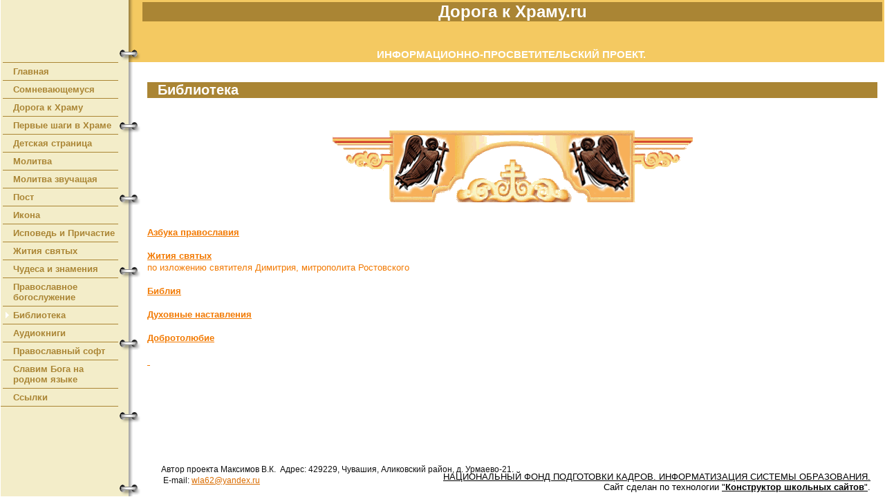

--- FILE ---
content_type: text/html
request_url: http://wlad.zachalo.ru/p41aa1.html
body_size: 1966
content:
<HTML><HEAD><meta name='generator' content='Конструктор школьных сайтов - www.edusite.ru'><meta http-equiv='Content-Type' content='text/html; charset=windows-1251'><meta name='Keywords' content=''><TITLE>Библиотека</TITLE><link rel='STYLESHEET' type='text/css' href='st.css'><link rel='STYLESHEET' type='text/css' href='scin/pages.css'><link rel='STYLESHEET' type='text/css' href='scin/teg.css'><link rel='STYLESHEET' type='text/css' href='scin/left-menu.css'><link rel='STYLESHEET' type='text/css' href='scin/top-menu.css'><script language='JavaScript' src='menus.js'></script>
<style type='text/css'></style></HEAD>
<body  onload='parseStylesheets();'><TABLE class=main id=main style="HEIGHT: 100%" cellSpacing=0 cellPadding=0 border=0>
<TBODY>
<TR>
<TD id=menu_left_top>
<FORM name=frm_s onsubmit="search_text();return false;">
<DIV id=l_search>&nbsp;</DIV></FORM></TD>
<TD class=menu_line_vert2><IMG src="scin/sp.gif" width=32></TD>
<TD class=head colSpan=4>
<TABLE cellSpacing=0 cellPadding=0 width="100%">
<TBODY>
<TR>
<TD id=menu_top>
<DIV id=top-menu-structure></DIV></TD></TR>
<TR>
<TD id=zagol>
<TABLE class=zagol cellSpacing=0 cellPadding=0>
<TBODY>
<TR>
<TD id=SiteName>
<DIV id=name_div>
<H1><FONT size=5>Дорога к Храму.ru</FONT></H1>
<H2 align=center>&nbsp;</H2>
<H6 align=center>ИНФОРМАЦИОННО-ПРОСВЕТИТЕЛЬСКИЙ ПРОЕКТ.&nbsp;</H6></DIV></TD></TR></TBODY></TABLE>
<DIV></DIV></TD></TR>
<TR>
<TD id=menu_middle></TD></TR></TBODY></TABLE></TD></TR>
<TR>
<TD vAlign=top rowSpan=6>
<TABLE height="100%" cellSpacing=0 cellPadding=0>
<TBODY>
<TR>
<TD id=menu_left>
<DIV id=divMenuBarLeft>
<DIV id=left-menu>
<UL class=men_l id=nav>
<LI class=m_l><A lang=a1 href="p1aa1.html" page="1">Главная</A></LI>
<LI class=m_l><A lang=a1 href="p2aa1.html" page="2">Сомневающемуся</A></LI>
<LI class=m_l><A lang=a1 href="p3aa1.html" page="3">Дорога к Храму</A></LI>
<LI class=m_l><A lang=a1 href="p12aa1.html" page="12">Первые шаги в Храме</A></LI>
<LI class=m_l><A lang=a1 href="p155aa1.html" page="155">Детская страница</A></LI>
<LI class=m_l><A lang=a1 href="p65aa1.html" page="65">Молитва</A></LI>
<LI class=m_l><A lang=a1 href="p194aa1.html" page="194">Молитва звучащая</A></LI>
<LI class=m_l><A lang=a1 href="p76aa1.html" page="76">Пост</A></LI>
<LI class=m_l><A lang=a1 href="p89aa1.html" page="89">Икона</A></LI>
<LI class=m_l><A lang=a1 href="p146aa1.html" page="146">Исповедь и Причастие</A></LI>
<LI class=m_l><A lang=a1 href="p96aa1.html" page="96">Жития святых</A></LI>
<LI class=m_l><A lang=a1 href="p101aa1.html" page="101">Чудеса и знамения</A></LI>
<LI class=m_l><A lang=a1 href="p25aa1.html" page="25">Православное богослужение</A></LI>
<LI class=m_l><A lang=a1 id=left-current href="p41aa1.html" page="41">Библиотека</A></LI>
<LI class=m_l><A lang=a1 href="p193aa1.html" page="193">Аудиокниги</A></LI>
<LI class=m_l><A lang=a1 href="p83aa1.html" page="83">Православный софт</A></LI>
<LI class=m_l><A lang=a1 href="p187aa1.html" page="187">Славим Бога на родном языке</A></LI>
<LI class=m_l><A lang=a1 href="p188aa1.html" page="188">Ссылки</A></LI></UL></DIV></DIV></TD></TR>
<TR>
<TD id=anons_1></TD></TR></TBODY></TABLE></TD>
<TD class=menu_line_vert rowSpan=6><IMG src="scin/sp.gif" width=32></TD>
<TD id=link vAlign=top><A name=top></A>
<TABLE cellSpacing=0 cellPadding=4>
<TBODY>
<TR>
<TD id=link_back></TD>
<TD id=link_next></TD>
<TD id=print1></TD></TR></TBODY></TABLE></TD></TR>
<TR>
<TD id=text style="HEIGHT: 100%">
<H1 class=pagename_div>Библиотека</H1>
<DIV id=text_div>
<P align=left>&nbsp;</P>
<P align=left>&nbsp;</P>
<P align=center><IMG style="BORDER-LEFT-COLOR: #000000; BORDER-BOTTOM-COLOR: #000000; BORDER-TOP-COLOR: #000000; BORDER-RIGHT-COLOR: #000000" height=104 alt="" src="images/v2.gif" width=521 border=0></P>
<P align=left>&nbsp;</P>
<P align=left>&nbsp;</P>
<P align=left><A href="p190aa1.html" page="190"><FONT color=#f27900>Азбука православия</FONT></A><FONT color=#f27900>&nbsp;</FONT></P>
<P align=left><FONT color=#f27900>&nbsp;</FONT></P>
<P><A href="p192aa1.html" page="192"><FONT color=#f27900>Жития святых</FONT></A><A href="#"></A></P>
<P><FONT color=#f27900>по изложению святителя Димитрия, митрополита Ростовского</FONT></P>
<P align=left><FONT color=#f27900>&nbsp;</FONT></P>
<P align=left><A href="p42aa1.html" page="42"><FONT color=#f27900>Библия</FONT></A></P>
<P align=left><FONT color=#f27900>&nbsp;</FONT></P><FONT color=#e87400><STRONG>
<P align=left><STRONG><STRONG><A href="p45aa1.html" page="45"><FONT color=#f27900>Духовные наставления</FONT></A></STRONG></STRONG><FONT color=#f27900>&nbsp;</FONT></P>
<P align=left><STRONG></STRONG><FONT color=#f27900>&nbsp;</FONT></P>
<P align=left><A href="p191aa1.html" page="191"><FONT color=#f27900>Добротолюбие</FONT></A><A href="#"></A></P>
<P align=left><FONT color=#f27900>&nbsp;</FONT></P>
<P align=left><A href="p189aa1.html" target=_blank page="189"><FONT color=#f27900>&nbsp;</FONT></P>
<P align=left></A></STRONG></FONT>&nbsp;</P>
<P align=left>&nbsp;</P>
<P align=left>&nbsp;</P></DIV></TD></TR>
<TR>
<TD id=link vAlign=bottom>
<TABLE cellSpacing=0 cellPadding=4>
<TBODY>
<TR>
<TD id=link_back2></TD>
<TD id=top_link></TD>
<TD id=link_next2></TD>
<TD id=print2></TD></TR></TBODY></TABLE></TD></TR>
<TR>
<TD id=menu_bottom></TD></TR>
<TR>
<TD id=footer>
<DIV id=footer_text>
<P align=left><FONT color=#0f0f0f>Автор проекта Максимов В.К.&nbsp; Адрес: 429229, Чувашия, Аликовский район, д. Урмаево-21.</FONT></P>
<P align=left><FONT color=#0f0f0f>&nbsp;E-mail:&nbsp;<A href="mailto:wla62@yandex.ru"><FONT color=#d96c00>wla62@yandex.ru</FONT></A></FONT>&nbsp;</P></DIV>
<DIV></DIV></TD></TR>
<TR>
<TD id=our><A href="http://www.ntf.ru/" target=_blank>НАЦИОНАЛЬНЫЙ ФОНД ПОДГОТОВКИ КАДРОВ. ИНФОРМАТИЗАЦИЯ СИСТЕМЫ ОБРАЗОВАНИЯ.</A> <BR>Сайт сделан по технологии <A href="http://www.edusite.ru/" target=_blank>"<STRONG>Конструктор школьных сайтов</STRONG>"</A>.</TD></TR></TBODY></TABLE></BODY></HTML><!--4.3.40-->

--- FILE ---
content_type: text/css
request_url: http://wlad.zachalo.ru/st.css
body_size: 1038
content:
/* Fix IE. Hide from IE Mac \*/
* html *{
 float: none;
}
/* End */
#main{
	font-family: Verdana, Geneva, Arial, Helvetica, sans-serif;
	font-size: 10pt;
	margin: 0 0 0 0;
	padding: 0 0 0 0;
	height: 100%;
	width: 100%;
	border: 0px solid #fff;
	border-left-width: 1px;
	border-right-width: 1px;
	border-bottom-width: 1px;
			background-color: White;

}
.pagename_div p,.pagename_div td{
font-size: 17pt;
color:#fff;
font-weight: bold; 
	}
body.main{
	height: 100%;
	width: 100%;
		padding: 10px;
	text-align: left;

}

.head{/*класс ячейки, в которой распологается заголовок страницы и верхнее горизонтальное меню*/
	text-align: center;
	background-position: right top;
	background-repeat: no-repeat;
	background-color: #f4c961;
}
#zagol{
	vertical-align:bottom;
	width: 100%;
	text-align: center;
	padding: 0 0 0 0;
	margin: 0 0 0 0;
}
.zagol{
	width: 100%;
	text-align: center;
	padding: 2px 2px 2px 2px;
	margin: 0 0 0 0;
	padding: 0 0 0 0;
	height: 60px;
}
.search_b{
	background-color: #f4c961;
	color: #fff;
	font-size: 10pt;
	font-family: Verdana, Geneva, Arial, Helvetica, sans-serif;
margin-top: 4px;
border: 0;
font-weight: bold;
text-align: center;
}
.search_t{
	font-size: 10pt;
	font-family: Verdana, Geneva, Arial, Helvetica, sans-serif;
}
#l_search{
	text-align: center;
	padding-bottom: 5px;
}
#link_back, #link_next{
	
}
#text{
	width: 100%;
	height: 100%;
	vertical-align: top;
	font-size: 10pt;
	padding-left: 10px;
	padding-right: 10px;
}
#text_div{
	height: 100%;
}
.pagename_div{ 
	}
#link{
	text-align:right;
	padding-top: 3px;
	padding-bottom: 3px;
	height: 1px;
}
#link a{
	text-decoration: none;
	padding: 4px;
	margin: 0px;
	color: #f4c961;
	font-size: 10pt;
}
#link a:hover{
	color: #000;
	text-decoration: underline;

}
#footer{
	height: 10px;
}
#footer_text{
	height: 10px;
		margin: 0 10px 0 10px;
	font-size: 9pt;
	padding-left: 20px;
	padding-right: 10px;
	text-align: right;
}
#menu_left{
	vertical-align: Top;
	color: White;
	padding:0;
	margin: 0;
	height: 100%;
	background-color: #f3edc9;
}
#menu_left_top{
	color: White;
	padding:0;
	margin: 0;
	background-color: #f3edc9;
vertical-align: bottom;
}
#divMenuBarLeft{
	width: 170px;
	height: 100%;
}
.hid{visibility: hidden;} 
#left-current {font-weight: bold;}
input{
	font-size:9pt;
}

.menu_line_vert{
background-image: url(scin/menu_line_bg.gif);
vertical-align: top;
 background-repeat: repeat-y;
 background-position: top;
}
.menu_line_vert2{
background-image: url(scin/menu_line_bg2.gif);
 background-repeat: repeat-y;
 background-position: bottom;
}

.hid{visibility: hidden;} 
.logo{
	background-image: url(scin/bg_logo2.gif);
	background-position: bottom;
	vertical-align: bottom;
}

/*==================элементы для всех страниц==============*/

#our{
	padding-bottom: 6px;
	padding-right: 20px;
	font-size: 10pt;
	text-align: right;

	height: 10px;
	
}
#our *{
	color: #000;
}
#anons_1{
	background-color: #F3EDC9;
	vertical-align: bottom;
	color:#AA8534;
	padding: 3px;
}


--- FILE ---
content_type: text/css
request_url: http://wlad.zachalo.ru/scin/pages.css
body_size: 527
content:
/*универсальная*/
text_div{
	font-size: 10pt;
}

/**/
.text{
	font-size: 10pt;
		margin: 2px;
}

/*фото*/
.foto_pic{
background-color: #ccc;
border: 1px solid #aaa;
vertical-align: middle;
	margin: 2px;
}
.foto_gor{
	margin: 2px;
}
.foto_text{
	padding-left: 5px;
	margin-left: 5px;
}
/*новости*/
#news li{
	padding-left: 11pt;
	padding-bottom: 10px;
}
.data{
	color: #FFB600;
	font-weight: bold;
}
.newsname{
	font-weight: bold;
}
/*прайс*/
/*тесты*/

/*----используется в режиме редактирования-----*/

.col1, .col1_sel, .col1_click,.col2, .col2_sel, .col2_click,.col3, .col3_sel, .col3_click,.col4, .col4_sel, .col4_click{
	background-color: #FFFFAC;
	height:100%;
	font-size: 10pt;
	display: block;
	cursor: default;
	color: #000;
	border: 1px solid #EFC98F;
}
.col1_sel,.col4_sel{
	background-color: #FFF2AC;
}
.col2{
	background-color: #FFF19D;
}
.col2_sel{
	background-color: #FFED86;
}
.col3,.col3_sel{
	background-color: #ECBD77;
	font-weight: bold;
}
.col4{
	border: 1px dotted;
}
.block{
background-color: #FFFFB0;
 border: 1px solid #FFE38C;
}
.block_select{
background-color: #FFE38C;	
 border: 1px solid #FFE38C;
}


--- FILE ---
content_type: text/css
request_url: http://wlad.zachalo.ru/scin/teg.css
body_size: 472
content:
body {
	margin: 0 0 0 0;
	padding: 0 0 0 0;
	text-align: center;
	color: Black;
	font-family: Verdana, Geneva, Arial, Helvetica, sans-serif;
	font-size: 10pt;
	
}
p { font: 10pt; 
margin-top: 2px;
margin-bottom: 2px;}
pre { font-size: 10pt; margin: 0px; padding: 0px;}
h1{
	font-size: 15pt;
padding-left: 15px;
padding-right: 15px;
color: #fff;
background-color: #AA8534;
}
#name_div, #name_div p,#name_div td{
	color: #FFF;
	font-size: 17pt;
	padding: 3px;
	font-weight: bold;
}
#name_div *{
	padding: 0;
	margin: 0;
}
#text h2{

font-size: 14pt;
padding: 3px;
padding-left: 15px;
padding-right: 15px;
color: #fff;
background-color: #F4C961;
		font-weight: normal;
}
#text h3{
font-size: 13pt;
padding-left: 15px;
padding-right: 15px;
background-color: #F3EDC9;
color: #aa8534;
		

}
#text h4{
padding: 2px;
padding-left: 15px;
padding-right: 15px;
font-size: 12pt;
color: #F4C961;
		
}
#text h5{
font-size: 11pt;
padding-left: 15px;
padding-right: 15px;
color: #AA8534;
		

}
#text h6{
font-size: 10pt;
padding-left: 15px;
padding-right: 15px;
			
	color: #f4c961;


}

#text a{	
color: #f4c961;
font-weight: bold;
}
#text a:hover{
	color: #F4B31A;
}
td{
	font-size: 10pt;
}
li p{
	padding: 0;
	margin: 0;
}

#text ul{
	list-style-image: url(li.gif);
}

--- FILE ---
content_type: text/css
request_url: http://wlad.zachalo.ru/scin/left-menu.css
body_size: 590
content:
#left-menu {
	width: 170px;
	height: 100%;
	background-color: #f3edc9;

}
#left-menu ul{
	width: 170px;
	}

#left-menu ul li {
		width: 170px;
position: relative;
	}

#left-menu li ul {
	position: absolute;
	left: 170px;
	top: 0px;
	display: none;
	}

#left-menu li ul ul{
	position: absolute;
	left: 170px;
	top: 0px;
	display: none;
	width:100%;
	}

#left-menu li ul ul ul{
	position: absolute;
	left: 170px;
	top: 0px;
	display: none;
	width:170px;
	}

#left-menu li: hover ul {
	display: block;
	width: 170px;
	}

#left-menu ul.men_l,ul.men2_l,ul.men3_l,ul.men4_1  {
	margin: 0;
	padding: 0;
	list-style: none;
	width: 170px;
	border-bottom: 1px solid #aa8534;
	}

#left-menu li:hover ul ul,
#left-menu li li:hover ul ul,
#left-menu li li li:hover ul ul,
#left-menu li li li li:hover ul ul
#left-menu li li li li li:hover ul ul
{display:none;}

#left-menu li:hover ul,
#left-menu li li:hover ul,
#left-menu li li li:hover ul,
#left-menu li li li li:hover ul
#left-menu li li li li li:hover ul
{display:block;}

li.m_l a,li.m2_l a,li.m3_l a,li.m_4 a,li.m_l_over a,li.m2_l_over a,li.m3_l_over a,li.m_4_over a  {
	display: block;
	text-decoration: none;
	color: #AA8534;
	background-color: #f3edc9;
	padding: 5px;
	margin-left: 3px;
	padding-left: 15px;
	border-top: 1px solid #AA8534;

	font-weight: bold;
	border-bottom: 0;
/*'	width: 180px;*/
	}

li.m2_l a,li.m3_l a,li.m_4 a,li.m2_l_over a,li.m3_l_over a,li.m_4_over a  {
	margin-left: 0;
	border-left: 1px solid #AA8534;
		border-right: 1px solid #AA8534;
	}

/* Fix IE. Hide from IE Mac \*/
* html #left-menu  ul li { float: left; height: 1%; }
* html #left-menu  ul li a { height: 1%; }
/* End */
#left-menu li a:hover{
background-image: url(l_m.gif);
background-repeat: no-repeat;
background-position: left;
}
#left-menu li li a:hover{
background-image: url(l_m2.gif);
}

#left-menu li a#left-current{
background-image: url(l_m.gif);
background-repeat: no-repeat;
background-position: left;}

#left-menu li li a#left-current{
background-image: url(l_m2.gif);
}


--- FILE ---
content_type: text/css
request_url: http://wlad.zachalo.ru/scin/top-menu.css
body_size: 669
content:

#menu_top{
	vertical-align: Top;
	color: #f3edc9;
	padding:0;
	margin: 0 0 0 0;
	font-weight: bold;
}

#top-menu-structure{
	padding:0 0 0 0;
	margin: 0 0 0 0;
}

#top-menu-structure ul{
	padding:0;
	margin: 0;
	list-style:none;
	float:left;
	/*width: 180px;*/
}

#top-menu-structure li{
	padding:0 0 0 0;
	margin: 0 0 0 0;
	position: relative;
	list-style: none;
}

#top-menu-structure li:hover{
cursor:pointer;
z-index:100;
}


#top-menu-structure h5{
	padding:0;
	margin: 0;
}

#top-menu-structure h5 a{
font:11pt arial,helvetica,sans-serif;
display:block;
margin:2px;
padding: 3px;

padding-left: 5px;
padding-right: 5px;
color: #AA8534;
text-decoration: none;
 white-space: nowrap;
 	font-weight: bold;
	border: 1px solid #F3EDC9;
 }


#top-menu-structure h5 a:hover{
background-color: #F3EDC9;
}


#top-menu-structure ul ul{
	position:absolute;
	z-index:500;
	top:25px;
	display:none;
	padding:0 0 0 0;
	margin: 0 0 0 0;
	width: 240px;
}

#top-menu-structure li:hover ul ul,
#top-menu-structure li li:hover ul ul,
#top-menu-structure li li li:hover ul ul,
#top-menu-structure li li li li:hover ul ul
{display:none;}

#top-menu-structure li:hover ul,
#top-menu-structure li li:hover ul,
#top-menu-structure li li li:hover ul,
#top-menu-structure li li li li:hover ul
{display:block;}


#top-menu-structure ul ul ul{
top:0px;
left:100%;
	width: 180px;

}

#top-menu-structure a.x, #top-menu-structure a.x:visited{
font:11pt arial,helvetica,sans-serif;
display:block;
font-weight: bold;
border-top: 2px solid #f4c961;
margin:0;
padding: 3px;
background-color: #f3edc9;
color: #AA8534;
text-decoration: none;
 text-align: right;

}

#top-menu-structure a.x:hover{
text-decoration: underline;
}

/* Fix IE. Hide from IE Mac \*/
* html #top-menu-structure ul li { float: left; height: 1%; }
* html #top-menu-structure ul li a { height: 1%; }
* html #top-menu-structure ul.one{width: 10px;}


/* End */
#top-menu-structure a#top-current{
background-color: #F3EDC9;
}
#top-menu-structure a.x#top-current{
text-decoration: underline;
	border-left: 0;
	border-right: 0;
}


--- FILE ---
content_type: application/javascript
request_url: http://wlad.zachalo.ru/menus.js
body_size: 4057
content:
var currentSheet, doc = window.document, activators = {
	onhover:{on:'onmouseover', off:'onmouseout'},
	onactive:{on:'onmousedown', off:'onmouseup'}
}
		function sendmail(tit,txt){

			txt=mail+"::"+tit+"::"+txt
			details = window.showModalDialog("sendmail.html",txt,"dialogHeight:400px;dialogWidth:800px;help=no;status=no;scroll=auto;resizable=yes");
		}

function showfoto(txt,w,h){
details = window.open(txt,"","height="+h+", width="+w+",scrollbars= no,resizable= no");
}

function parseStylesheets() {
	var sheets = doc.styleSheets, l = sheets.length;
	for(var i=0; i<l; i++)
	if (sheets[i].href){
		a=sheets[i].href
		if (a.match("left-menu")!=null || a.match("top-menu")!=null || a.match("middle-menu")!=null || a.match("right-menu")!=null){
		parseStylesheet(sheets[i]);
		}
	}
}
	function parseStylesheet(sheet) {
	/*	if(sheet.imports) {
			try {
				var imports = sheet.imports, l = imports.length;
				for(var i=0; i<l; i++) parseStylesheet(sheet.imports[i]);
			} catch(securityException){}
		}*/

		try {
			var rules = (currentSheet = sheet).rules, l = rules.length;
			for(var j=0; j<l; j++) parseCSSRule(rules[j]);
		} catch(securityException){}
	}

	function parseCSSRule(rule) {
		var select = rule.selectorText, style = rule.style.cssText;

		if(!(/(^|\s)(([^a]([^ ]+)?)|(a([^#.][^ ]+)+)):(hover|active)/i).test(select) || !style) return;
		
		var pseudo = select.replace(/[^:]+:([a-z-]+).*/i, 'on$1');
		var newSelect = select.replace(/(\.([a-z0-9_-]+):[a-z]+)|(:[a-z]+)/gi, '.$2' + pseudo);
		var className = (/\.([a-z0-9_-]*on(hover|active))/i).exec(newSelect)[1];
		var affected = select.replace(/:hover.*$/, '');
		var elements = getElementsBySelect(affected);

		currentSheet.addRule(newSelect, style);
		for(var i=0; i<elements.length; i++)
			new HoverElement(elements[i], className, activators[pseudo]);
	}

function HoverElement(node, className, events) {
	if(!node.hovers) node.hovers = {};
	if(node.hovers[className]) return;
	node.hovers[className] = true;
	node.attachEvent(events.on,
		function() { node.className += ' ' + className; });
	node.attachEvent(events.off,
		function() { node.className = 
			node.className.replace(new RegExp('\\s+'+className, 'g'),''); });
}

function getElementsBySelect(rule) {
	var parts, nodes = [doc];
	parts = rule.split(' ');
	for(var i=0; i<parts.length; i++) {
		nodes = getSelectedNodes(parts[i], nodes);
	}	return nodes;
}

	function getSelectedNodes(select, elements) {
		var result, node, nodes = [];
		var classname = (/\.([a-z0-9_-]+)/i).exec(select);
		var identify = (/\#([a-z0-9_-]+)/i).exec(select);
		var tagName = select.replace(/(\.|\#|\:)[a-z0-9_-]+/i, '');
		for(var i=0; i<elements.length; i++) {
			result = tagName? elements[i].all.tags(tagName):elements[i].all; 
			for(var j=0; j<result.length; j++) {
				node = result[j];
				if((identify && node.id != identify[1]) || (classname && !(new RegExp('\\b' +
					classname[1] + '\\b').exec(node.className)))) continue;
				nodes[nodes.length] = node;
			}
		}	return nodes;
	}

function menu_swapClass(){ 
 var i,x,tB,j=0,tA=new Array(),arg=menu_swapClass.arguments;
if(document.getElementsByTagName){for(i=4;i<arg.length;i++){tB=document.getElementsByTagName(arg[i]);
for(x=0;x<tB.length;x++){tA[j]=tB[x];j++;}}for(i=0;i<tA.length;i++){
if(tA[i].className){if(tA[i].id==arg[1]){if(arg[0]==1){
tA[i].className=(tA[i].className==arg[3])?arg[2]:arg[3];}else{tA[i].className=arg[2];}
}else if(arg[0]==1 && arg[1]=='none'){if(tA[i].className==arg[2] || tA[i].className==arg[3]){
tA[i].className=(tA[i].className==arg[3])?arg[2]:arg[3];}
}else if(tA[i].className==arg[2]){tA[i].className=arg[3];}}}}
}

function read_ogl(){
parseStylesheets();
if (document.cookie){
	txt=document.location.href
	tt=txt.split("/")
	nmmm=tt[tt.length-1].split(".")
	txt=document.cookie;
	st=txt.indexOf(nmmm[0],0);
	if (st>=0){
		txt=txt.substring(st);
		end=txt.indexOf(";",0);
		if (end>0){txt=txt.substring(0,end);}
		st=txt.indexOf("=",0);
		if (st>=0){
			txt=txt.substring(st+1);
			tt=txt.split("+")
			for (i=0;i<tt.length;i++){
				if (document.getElementsByName("che")[i]){
					document.getElementsByName("che")[i].src=tt[i]
				}
			}
		}
	}
}
}

function save_ogl(){
	document.cookie="";
	my_time = new Date(new Date().getTime() + 9000*3600000);
	my_time2=my_time.toGMTString();
	txt=document.location.href
	tt=txt.split("/")
	nmmm=tt[tt.length-1].split(".")
	txt="";
	for (i=0;i<document.getElementsByName("che").length;i++){
			if (i>0){txt+="+";}
			aa=document.getElementsByName("che")[i].src;
			aa=aa.substr(aa.indexOf("check/win"))
			txt+=aa
	}
	document.cookie=nmmm[0]+"="+txt+"; expires="+my_time2;
}

function sel_pic(i){
	for (ii=0;ii<document.getElementsByName("che").length;ii++){
		onode=document.getElementsByName("che")[ii]
		t=onode.id
		t=t.replace("ch","")
		if (i==t){i=ii;break;}
	}
	for (ii=0;ii<document.getElementsByName("che").length;ii++){
		if (i!=ii){
			if (document.getElementsByName("win")[ii]){document.getElementsByName("win")[ii].className="hid"}
			if (document.getElementsByName("win_no")[ii]){document.getElementsByName("win_no")[ii].className="hid"}
			if (document.getElementsByName("win_ok")[ii]){document.getElementsByName("win_ok")[ii].className="hid"}
			if (document.getElementsByName("win_q")[ii]){document.getElementsByName("win_q")[ii].className="hid"}
		}
	}
	if (document.getElementsByName("win")[i] && document.getElementsByName("win")[i].className=="hid"){
		document.getElementsByName("win")[i].className=""
	}
	else{
		document.getElementsByName("win")[i].className="hid"
	}
	if (document.getElementsByName("win_no")[i] && document.getElementsByName("win_no")[i].className=="hid"){
		document.getElementsByName("win_no")[i].className=""
	}
	else{
		document.getElementsByName("win_no")[i].className="hid"
	}
	if (document.getElementsByName("win_ok")[i] && document.getElementsByName("win_ok")[i].className=="hid"){
		document.getElementsByName("win_ok")[i].className=""
	}
	else{
		document.getElementsByName("win_ok")[i].className="hid"
	}
	if (document.getElementsByName("win_q")[i] && document.getElementsByName("win_q")[i].className=="hid"){
		document.getElementsByName("win_q")[i].className=""
	}
	else{
		document.getElementsByName("win_q")[i].className="hid"
	}
}

function set_pic(name,i){
	document.getElementById("ch"+i).src="check/win"+name+".gif"

	for (ii=0;ii<document.getElementsByName("che").length;ii++){
		onode=document.getElementsByName("che")[ii]
		t=onode.id
		t=t.replace("ch","")
		if (i==t){i=ii;break;}
	}
	
	if (document.getElementsByName("win")[i]){
		document.getElementsByName("win")[i].className="hid"
	}
	if (document.getElementsByName("win_no")[i]){
		document.getElementsByName("win_no")[i].className="hid"
	}
	if (document.getElementsByName("win_ok")[i]){
		document.getElementsByName("win_ok")[i].className="hid"
	}
	if (document.getElementsByName("win_q")[i]){
		document.getElementsByName("win_q")[i].className="hid"
	}
}

function testshow(name){
if (document.getElementById(name)){
	if (document.getElementById(name).style.display=="none"){
		document.getElementById(name).style.display="block"
	}
	else
	{
		document.getElementById(name).style.display="none"
	}
	}
	
}

function testtest(){
	if (document.forms['orderform'].elements['Имя'].value=='')// || document.forms['orderform'].elements['e-mail'].value=='')
	{
		alert('Укажите ваше имя!');
		return false
	}
	else{return true}
}

function chack_ansver(pr,t,spr){
l=document.forms['testform'].elements.length-1
if (l>=1){ 
vop="1"
//otv="<br><br><table><tr><td><b>Вопрос 1:</b></td><td> Правильных ответов "
otv="<br><br><table><tr><td><b>Вопрос 1:</b></td><td> "
otr=0
ot=0
prav=""
prav1=""
prav2="1: "
for (i=0;i<l;i++){
	my=document.forms['testform'].elements[i]
	if (vop!=my.id.replace("vop","")){
		vop=my.id.replace("vop","")
		if (prav2!=""){prav2+="; "}
		//otv+=otr +" из "+ ot +"</td><tr><td><b>Вопрос "+vop+":</b></td><td> Правильных ответов "
		prav1+=(vop-1)+": "
		prav2+=(vop)+": "
		if (t==0 || ot==1 || tp=="radio"){
			if (otr!=ot) {
				prav1+="Неправильно; "
				otv+="Неправильно"
			}
			else{
				if (prav!=""){prav+=", "}
				prav+=vop
				prav1+="Правильно; "
				otv+="Правильно"
			}
		}
		else if (t==1){
			otv+=otr +" из "+ ot 
			if (otr!=ot) {
				prav1+="Неправильно; "
			}
			else{
				if (prav!=""){prav+=", "}
				prav+=vop
				prav1+="Правильно; "
			}
		}
		
		otv+="</td><tr><td><b>Вопрос "+vop+":</b></td><td>  "
		otr=0
		ot=0
	}
	else{	

		if (prav2!="" && prav2!="1: "){prav2+=","}
	}

tp=my.type
		if (tp=="radio" || tp=="checkbox"){
		if (my.checked==true){iin="1"}else{iin="0"}
		prav2+=iin
	}
	else{prav2+=my.value}
	

	if (my.value==my.getAttribute("param") || my.checked==my.getAttribute("param")){
		otr++	
	
		
	}
	
	ot++
}
	prav1+=(vop)+": "
if (t==0 || ot==1 || tp=="radio"){
	if (otr!=ot) {
		prav1+="Неправильно; "
		otv+="Неправильно"
	}
	else{
		if (prav!=""){prav+=", "}
		prav+=vop
		prav1+="Правильно; "
		otv+="Правильно"
	}
}
else if (t==1){
	otv+=otr +" из "+ ot 
	if (otr!=ot) {
		prav1+="Неправильно; "
	}
	else{
		if (prav!=""){prav+=", "}
		prav+=vop
		prav1+="Правильно; "
	}
}
	tp=my.type
	if (tp=="radio" || tp=="checkbox"){
		prav2+=my.checked
	}
	else{prav2+=my.value}

	//otv+=otr +" из "+ ot +"</td></tr></table>"
otv+="</td></tr></table>"
if (pr==1) {document.getElementById("tabans").innerHTML=otv}
if (document.getElementById("send")){
	if (spr==0){
		if (prav!=""){
			document.getElementById("otv").value="Правильные ответы: "+prav
			document.getElementById("send").style.visibility="visible"
		}
	}
	else if (spr==1){
			document.getElementById("otv").value="Правильные ответы: "+prav1
			document.getElementById("send").style.visibility="visible"
	}
	else if (spr==2){
			document.getElementById("otv").value=prav2
			document.getElementById("send").style.visibility="visible"
	}
}
}
}



function showfile(txt){
details = window.open(txt,"","height=540, width=700,scrollbars= yes,resizable= yes");
}


function newsshow(txt){
details = window.open(txt,"","height=300, width=600,scrollbars= yes,resizable= yes ");
}

		function showDetails(prod, str){
			details = window.showModalDialog("details.html",[prod, str],"dialogHeight:300px;dialogWidth:400px;help=no;status=no;scroll=auto;resizable=yes");
		}
		
		function showBasket(goodslist){
			details = window.showModalDialog("basket.html",window,"dialogHeight:400px;dialogWidth:800px;help=no;status=no;scroll=auto;resizable=yes");
		}
		
		function setqty(pos, qty){
			goodslist[pos].qty = parseInt(qty);
			var this_el = document.getElementById("sum" + pos);
			var sum  = goodslist[pos].qty * goodslist[pos].price;
			this_el.innerHTML = (isNaN(sum)) ? "0" : sum;
		}
		
		function product(index, name, price, qty, details, image){
			this.index = index;
			this.name = name;
			this.price = price;
			this.details = details;
			this.image = image;
			this.qty = qty;
		}
var	myArr = new Array();
//var nodelist2
	var eOpenSubmenu = null;
	var eOpenSubsubmenu = null;

	
function putUserData(){
		objUD=document.all.objUserData;
		for(var i=0;i<document.all.length;i++){
			tmpObj=document.all[i];
			if("treebranch"==tmpObj.className)
				objUD.setAttribute("ul"+i,tmpObj.style.display=="block"?1:0);	
		}
		objUD.save("treeMenu");
	}
	//------------------------
			function doNothing(){}
		function getMissLtrs(pos, str){
			var re = /\[[^\]]*\]/;
			var num = 1;
				while (str.match(re)){
				str = str.replace(re, "<input size='3' id='vop" + pos + "_" + num + "'>");
				num++;
			}
			return str;
		}
		
		function setChoice(elname, elvalue)	{
			var el = document.getElementById(elname + "_answer");
			el.value = elvalue;
		}
//-------------------------

function search_text(){
if (document.forms["frm_s"].search_t.value.length>2){
myArr.length=0
searcArr=document.forms["frm_s"].search_t.value.toLowerCase().split(" ")
var node=myxml.getElementsByTagName("main")[0]
var nodelist2=node.getElementsByTagName("page");
	for (j=0;j<nodelist2.length;j++){
		if (ser(nodelist2[j].text,searcArr)==true){
			myArr[myArr.length]=j
		}
	}
	if (myArr.length>0){printRez(0)}
	else {document.getElementById("Text").innerHTML="<br><br><center>По запросу <b>"+document.forms["frm_s"].search_t.value+"</b> ничего не найдено!</center>"}
//printRez(1)
}
}

function search_text_f(){
if (document.forms["frm_s"].search_t.value.length>2){
myArr.length=0
searcArr=document.forms["frm_s"].search_t.value.toLowerCase().split(" ")
var node=top.myxml.getElementsByTagName("main")[0]
var nodelist2=node.getElementsByTagName("page");
	for (j=0;j<nodelist2.length;j++){
		if (ser(nodelist2[j].text,searcArr)==true){
			myArr[myArr.length]=j
		}
	}
	if (myArr.length>0){printRez_f(0)}
	else {top.text.document.getElementById("Text").innerHTML="<br><br><center>По запросу <b>"+document.forms["frm_s"].search_t.value+"</b> ничего не найдено!</center>"}
//printRez(1)
}
}

function ser(text,searcArr){
text=text.toLowerCase()
	for (k=0;k<searcArr.length;k++){
		if (text.match(searcArr[k])==null){return false}
	}
	return true
}

function printRez(nom){


//path=path.replace("menu.html","")
links="<br><center><table>"
for (i=0;i<myArr.length;i++){
links+="<tr><td>"+(i+1)+". </td><td>"
var node=myxml.getElementsByTagName("page").item(myArr[i])
path=node.attributes.getNamedItem("id").text

url="<a href='_show.html?"+path+"?"+document.forms["frm_s"].search_t.value+"' target=_blank>"+node.attributes.getNamedItem("name").text+"</a>"
links+="<td>"+url+"</td></tr>"
}
links+="</table></center><br>"
document.getElementById("Text").innerHTML="<br><br><center>Результаты поиска <b>&quot;"+document.forms["frm_s"].search_t.value+"&quot;</b></center><br>"+links
}

function printRez_f(nom){
//path=path.replace("menu.html","")
links="<br><center><table>"
for (i=0;i<myArr.length;i++){
links+="<tr><td>"+(i+1)+". </td><td>"
var node=top.myxml.getElementsByTagName("page").item(myArr[i])
path=node.attributes.getNamedItem("id").text

url="<a href='_show.html?"+path+"?"+document.forms["frm_s"].search_t.value+"' target=_blank>"+node.attributes.getNamedItem("name").text+"</a>"
links+="<td>"+url+"</td></tr>"
}
links+="</table></center><br>"
top.text.document.getElementById("Text").innerHTML="<br><br><center>Результаты поиска <b>&quot;"+document.forms["frm_s"].search_t.value+"&quot;</b></center><br>"+links
}


